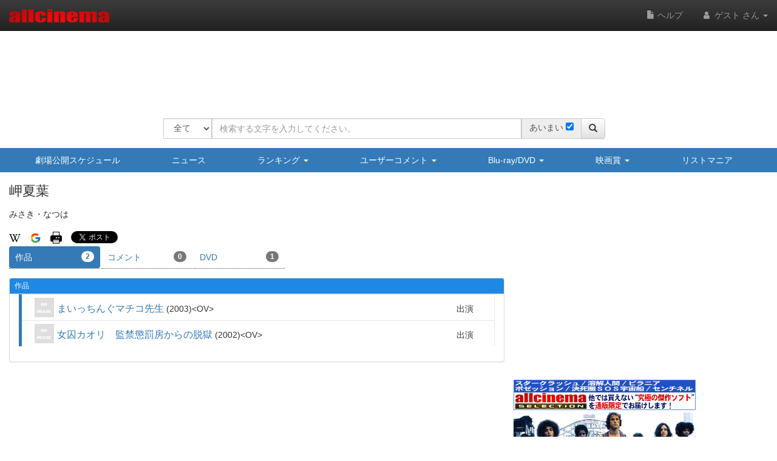

--- FILE ---
content_type: text/html
request_url: https://content.googleapis.com/static/proxy.html?usegapi=1&jsh=m%3B%2F_%2Fscs%2Fabc-static%2F_%2Fjs%2Fk%3Dgapi.lb.en.OE6tiwO4KJo.O%2Fd%3D1%2Frs%3DAHpOoo_Itz6IAL6GO-n8kgAepm47TBsg1Q%2Fm%3D__features__
body_size: -215
content:
<!DOCTYPE html>
<html>
<head>
<title></title>
<meta http-equiv="X-UA-Compatible" content="IE=edge" />
<script nonce="MSqjESHxu7l7Zsmix-7L9Q">
  window['startup'] = function() {
    googleapis.server.init();
  };
</script>
<script src="https://apis.google.com/js/googleapis.proxy.js?onload=startup" async defer nonce="MSqjESHxu7l7Zsmix-7L9Q"></script>
</head>
<body>
</body>
</html>


--- FILE ---
content_type: text/html; charset=utf-8
request_url: https://www.google.com/recaptcha/api2/aframe
body_size: 267
content:
<!DOCTYPE HTML><html><head><meta http-equiv="content-type" content="text/html; charset=UTF-8"></head><body><script nonce="byVWPC0rCVOMZ22oKUCNlw">/** Anti-fraud and anti-abuse applications only. See google.com/recaptcha */ try{var clients={'sodar':'https://pagead2.googlesyndication.com/pagead/sodar?'};window.addEventListener("message",function(a){try{if(a.source===window.parent){var b=JSON.parse(a.data);var c=clients[b['id']];if(c){var d=document.createElement('img');d.src=c+b['params']+'&rc='+(localStorage.getItem("rc::a")?sessionStorage.getItem("rc::b"):"");window.document.body.appendChild(d);sessionStorage.setItem("rc::e",parseInt(sessionStorage.getItem("rc::e")||0)+1);localStorage.setItem("rc::h",'1768729824212');}}}catch(b){}});window.parent.postMessage("_grecaptcha_ready", "*");}catch(b){}</script></body></html>

--- FILE ---
content_type: application/javascript
request_url: https://www.allcinema.net/js_local/view.mypage.button.check.js
body_size: 864
content:

//watch,have,recordのチェックボタン
function MypageButtonCheck(){
	this.key 			= -1;		//cinemaid
	this.icon			= '';
	this.caption 		= '';
	this.ajaxUrlType	= '';
	this.checked		= true;			//
	this.callbackCheckOffAfter = function(){};//checkをoffにした時、（作品データの表示を消す）
	this.ajaxType		= 'get';
	this.token			= '';
}
MypageButtonCheck.prototype.make 	= function(){
	var self = this;

	//ボタンの作成
    var $bt = $("<button/>").attr({
        "type"				: "button"
    }).addClass("btn btn-mypage mypage-button-check");
    var $checkIcon= $("<span/>").addClass("glyphicon").addClass(self.icon);
    $bt.append($checkIcon);
    var $checkCaption= $("<span/>").addClass("mypage-button-check-caption").text(self.caption);
    $bt.append($checkCaption);
    $bt.attr({"data-container":"body","title":self.caption});
    if (self.checked){
    	$bt.addClass("exist");
    }

    $bt.click(function () {
    	var $myButton = $(this);
    	//詳細データ登録の確認
		var ajaxCheckDetail = new AjaxBasic({
			'type'		: self.ajaxType,
			'url'		: self.ajaxUrlType + '/status',
			'dataType'	: 'json'
		});
		ajaxCheckDetail.token = self.token;
		ajaxCheckDetail.callbackSuccess 	=  function(result){
			//成功時
			if (result.status.detailcount > 0){
				//詳細登録あり
            	alert("チェックを外すには詳細データを全て削除してください。");
            	return;
			}
			//チェックOFF
			var ajaxCheckOff = new AjaxBasic({
				'type'		: self.ajaxType,
				'url'		: self.ajaxUrlType + '/check',
				'dataType'	: 'json'
			});
			ajaxCheckOff.callbackSuccess 	=  function(result){
				$myButton.removeClass("exist");
				self.callbackCheckOffAfter(result);
			};

			ajaxCheckOff.get({
				'ajax_type'	: 'check',
				'key'		: self.key,
				'check'		: 0
			});

		};
		//エラー時
		ajaxCheckDetail.callbackError	 	=  function(result){
			alert("エラーが発生しました");
		};

		//実行
		ajaxCheckDetail.get({
			key : self.key
		});
    });
    return $bt;

}




--- FILE ---
content_type: application/javascript
request_url: https://www.allcinema.net/js_local/view.form.control.select.v3.js
body_size: 1603
content:


class ControlSelectV3 {
	constructor(param) {
		//super(param);
		let self = this;
		//======================================
		//共通パラメータ
		this.dbColumnName		= param.dbColumnName === undefined ? "" : param.dbColumnName;
	    this.name				= param.name === undefined ? "" : param.name;
	    this.required			= param.required === undefined ? true : param.required;
		this.value				= param.value === undefined ? "" : param.value;
		this.autocomplete		= param.autocomplete === undefined ? false : param.autocomplete;
		this.classFrame			= param.classFrame === undefined ? "form-group row col-xs-12" : param.classFrame;
		this.classCaption		= param.classCaption === undefined ? "" : param.classCaption;
		this.classControl		= param.classControl === undefined ? "form-control" : param.classControl;
		this.classConfirm		= param.classConfirm === undefined ? "form-result form-confirm-area" : param.classConfirm;
		this.classMessage		= param.classMessage === undefined ? "form-message-area" : param.classMessage;
		this.classCaptionLabel	= param.classCaptionLabel === undefined ? "form-control-label" : param.classCaptionLabel;

		this.nextFocus			= param.nextFocus === undefined ? "" : param.nextFocus;
		this.cookieName 		= param.cookieName === undefined ? "" : param.cookieName;
		this.cookieExpires 		= param.cookieExpires === undefined ? 365 : param.cookieExpires;

		//======================================
		//個別パラメータ
		this.caption		= param.caption === undefined ? "" : param.caption;
		this.placeholder	= param.placeholder === undefined ? this.caption : param.placeholder;

		//オプションの値
		//	[
		//		{"value":value,"text":text},
		//		{"value":value,"text":text}
		// "text"省略時はvalueを代入する
		//	]
		this.options		= param.options === undefined ? [] : param.options;


		//cookieからの取得
		if (self.value == ''){
			var tmp = '';
			if (self.cookieName != ''){
				tmp = $.cookie(self.cookieName);
			}
			if (tmp != ''){
				self.value = tmp;
			}
		}



		this.$control = $('<select/>')
	        .attr({
	            'name'              : this.name,
	            'placeholder'       : this.placeholder,
	            'value'             : this.value
	        })
	    .data({"dbColumnName":this.dbColumnName})
	    .addClass(this.classControl)

	    //optionの設置
	    this.makeOption(this.value);

	    //クッキーに保存
	    this.$control.on('blur', function() {
	    	if (self.cookieName != ''){
	    		$.cookie(self.cookieName , $(this).val(),{ expires: self.cookieExpires});
	    	}
	    });
   		//======================================
	    //共通設置
	    if (this.autocomplete == true){
	    	this.$control.attr("autocomplete",this.autocomplete)
	    };

	    if (this.required  == true){
	    	this.$control.addClass("required");
	    }

	    //表示枠の設定
		this.$frame			= $("<div/>").addClass(this.classFrame);
		this.$caption		= $("<div/>").addClass(this.classCaption);
		this.$confirm		= $("<div/>").addClass(this.classConfirm).hide();
		this.$message		= $("<div/>").addClass(this.classMessage).hide();;

		//キャプション
		let $label = $('<label/>')
			.attr({ "for": this.name }).addClass(this.classCaptionLabel).html(this.caption);
		if (this.caption == '') {
			$label.hide();
		}
		if (this.required) {
			$label.append($('<span/>').addClass("asterisk").text('※'));
		}
		this.$caption.append($label);
		this.$frame.append(this.$caption);

		//======================================
		//個別設定


		//======================================
	    //共通設定
		//コントロール
		this.$frame.append(this.$control);
		//確認画面
	    this.$frame.append(this.$confirm);
	    //メッセージ
		this.$frame.append(this.$message);

	    //ViewFormConfirmの動作に合わせるために
	    //下記の変数に$formを代入する
	    //ViewFormConfirm　を使用しないなら不要
	    this.$controlFrame = this.$frame;

	}

	makeOption(selected){
	    let bSelected   = false;      //selectedがoption[i]とマッチしたらtrue
	    for (let i = 0; i < this.options.length; i++) {
	    	let t = this.options[i].text === undefined ? this.options[i].value : this.options[i].text;
	    	let $opt = $('<option/>').attr({'value':this.options[i].value}).text(t);
	        if (this.options[i].value === selected){
	            bSelected = true;
	            $opt.attr({'selected':'selected'});
	        }
	        this.$control.append($opt);
	    };

	    //selectedがない場合、placeholderを表示する
	    if (bSelected === false){
	    	let $opt = $('<option/>').attr({'value':'','disabled':'disabled','selected':'selected'}).addClass('placeholder').text(this.placeholder).hide();
	    	this.$control.prepend($opt);
	    }
	    //return this.$select;
	}

	confirm(val){
		this.$message.hide();
		this.$control.val(val).hide();
		this.$confirm.html(val).show();
	}
	reform(){
		this.$confirm.hide();
		this.$control.show();
	}
}
